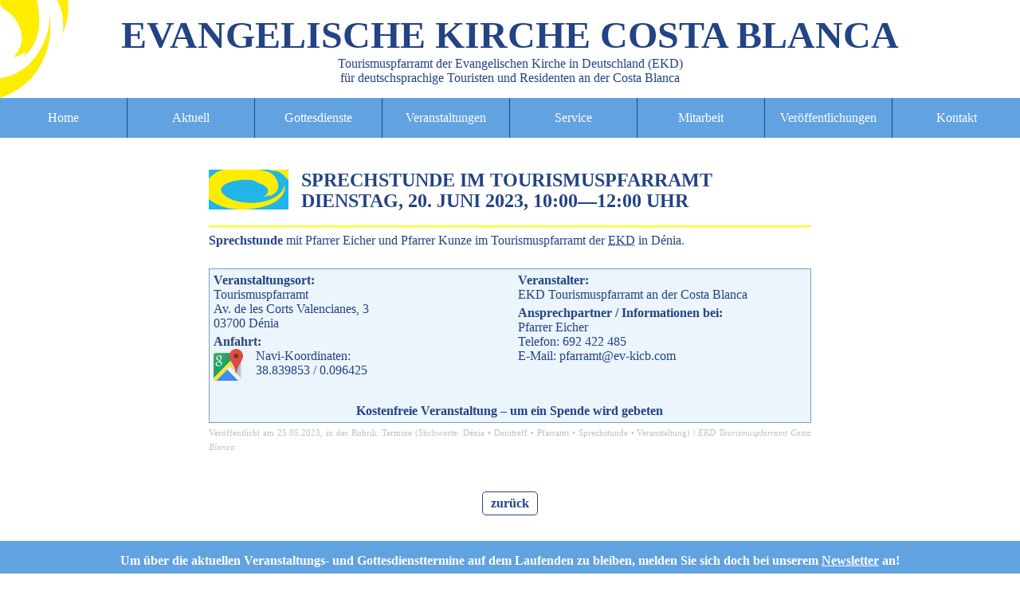

--- FILE ---
content_type: text/html; charset=UTF-8
request_url: https://ev-kicb.com/sprechstunde-20230620/
body_size: 6862
content:


<!DOCTYPE html>
<html lang="de" dir="ltr">
<head>
<meta charset="UTF-8" />
<title>Sprechstunde im EKD Tourismuspfarramt Costa Blanca EKD Tourismuspfarramt an der Costa Blanca</title>

<meta name="twitter:image" content="https://ev-kicb.com/xTPCB/wp-content/themes/EKD/img/imgtwittercard.png">


<meta name="viewport" content="width=device-width, initial-scale=1.0, maximum-scale=1.5">
<meta name="robots" content="index, follow">
<meta name="content-language" content="de" />
<meta http-equiv="imagetoolbar" content="no" />
<meta name="publisher" content="EKD Tourismuspfarramt Costa Blanca">
<meta name="copyright" content="EKD Tourismuspfarramt Costa Blanca">
<meta name="keywords" content="EKD, evangelisch, Kirche, Gottesdienst, Tourismus, Seelsorge, Costa Blanca, Spanien, deutsch, Sprechstunde im EKD Tourismuspfarramt Costa Blanca">
<meta name="page-topic" content="Sprechstunde im EKD Tourismuspfarramt Costa Blanca">
<meta name="page-type" content="Information">
<meta name="classification" content="general" />
<meta name="audience" content="alle">
<meta name="revisit-after" content="7 days" />


<meta name="DC.Title" content="Sprechstunde im EKD Tourismuspfarramt Costa Blanca EKD Tourismuspfarramt an der Costa Blanca" />
<meta name="DC.Description" content="Sprechstunde im EKD Tourismuspfarramt Costa Blanca EKD Tourismuspfarramt an der Costa Blanca">


<meta name="DC.Subject" content="Evangelische Tourismusseelsorge an der Costa Blanca" />
<meta name="DC.Creator" content="EKD Tourismuspfarramt Costa Blanca" />
<meta name="DC.Publisher" content="EKD Tourismuspfarramt Costa Blanca">
<meta name="DC.Rights" content="EKD Tourismuspfarramt Costa Blanca">
<meta name="DC.Language" content="de">
<meta name="DC.Identifier" content="http://www.ev-kicb.com" />
<meta name="DC.Coverage" content="Europe" />
<link rel="stylesheet" media="screen" href="https://ev-kicb.com/xTPCB/wp-content/themes/EKD/style.css">
<link rel="stylesheet" media="print" href="https://ev-kicb.com/xTPCB/wp-content/themes/EKD/print.css">
<link rel="shortcut icon" href="/favicon.ico" />
<meta name="thumbnail" content="http://www.ev-kicb.com/thumbnail.png" />
<link rel="image_src" href="http://www.ev-kicb.com/thumbnail.png" />
</head>

<body id="top">
<header id="blog-header" class="wp-singular post-template-default single single-post postid-69138 single-format-standard wp-theme-EKD">
<div class="primary">
<a href="https://ev-kicb.com/" id="blog_title_link" rel="home">
<span id="blogtitle">Evangelische&nbsp;Kirche Costa&nbsp;Blanca</span><br/>
<span class="blogdescription">Tourismuspfarramt der Evangelischen&nbsp;Kirche&nbsp;in&nbsp;Deutschland&nbsp;(EKD)<br/>
<span class="notmobile">f&uuml;r deutschsprachige Touristen und Residenten an der Costa Blanca</span></span></a></div>
</header>

<nav role="navigation" id="nav">
  <input class="trigger" type="checkbox" id="mainNavButton">
  <label for="mainNavButton" onclick>Menu</label>
<ul>
<li><a href="https://ev-kicb.com/" hreflang="de" rel="bookmark" title="Startseite">Home</a></li>
<li><a href="https://ev-kicb.com/aktuell/" hreflang="de" rel="bookmark" title="Aktuelles aus dem Pfarramt">Aktuell</a></li>

<li>
  <a href="https://ev-kicb.com/gottesdienste/" aria-haspopup="true" hreflang="de" rel="bookmark" title="Gottesdienste">Gottesdienste</a>
  <ul>

    <li><a href="https://ev-kicb.com/gottesdienste/orte/" hreflang="de" rel="bookmark" title="Gottesdienst- und Veranstaltungsorte">Orte</a></li>
  </ul>
</li>

<li>
  <a href="https://ev-kicb.com/termine/" aria-haspopup="true" hreflang="de" rel="bookmark" title="Veranstaltungen">Veranstaltungen</a>
  <ul>
    <li><a href="https://ev-kicb.com/programm/" hreflang="de" rel="bookmark" title="Programm">Programm</a></li>
    <li><a href="https://ev-kicb.com/programm/vorschau/" hreflang="de" rel="bookmark" title="Programmvorschau">Programmvorschau</a></li>
  </ul>
</li>

<li>
  <a href="https://ev-kicb.com/service/" aria-haspopup="true" hreflang="de" rel="bookmark" title="Service">Service</a>
  <ul>
    <li><a href="https://ev-kicb.com/service/taufe/" hreflang="de" rel="bookmark" title="Taufe">Taufe</a></li>
    <li><a href="https://ev-kicb.com/service/konfirmation/" hreflang="de" rel="bookmark" title="Konfirmation">Konfirmation</a></li>
    <li><a href="https://ev-kicb.com/service/hochzeit/" hreflang="de" rel="bookmark" title="Hochzeit">Hochzeit</a></li>
    <li><a href="https://ev-kicb.com/service/lebenspartnerschaft/" hreflang="de" rel="bookmark" title="Lebenspartnerschaft">Lebenspartnerschaft</a></li>
    <li><a href="https://ev-kicb.com/service/bestattungen/" hreflang="de" rel="bookmark" title="Beerdigung">Beerdigung</a></li>
  </ul>
</li>


<li>
  <a href="https://ev-kicb.com/mitarbeit/" aria-haspopup="true" hreflang="de" rel="bookmark" title="Mitarbeit">Mitarbeit</a>
  <ul>
    <li><a href="https://ev-kicb.com/mitarbeit/praedikanten/" hreflang="de" rel="bookmark" title="Pr&auml;dikanten">Pr&auml;dikanten</a></li>
    <!-- <li><a href="https://ev-kicb.com/mitarbeit/besuchsdienst/" hreflang="de" rel="bookmark" title="<q>wir f&uuml;r Sie</q>">"wir f&uuml;r Sie"</a></li> -->
    <li><a href="https://ev-kicb.com/mitarbeit/oeffentlichkeitsarbeit/" hreflang="de" rel="bookmark" title="&Ouml;ffentlichkeitsarbeit">&Ouml;ffentlichkeitsarbeit</a></li>
  </ul>
</li>

<li>
  <a href="https://ev-kicb.com/veroeffentlichungen/" aria-haspopup="true" hreflang="de" rel="bookmark" title="Ver&ouml;ffentlichungen">Ver&ouml;ffentlichungen</a>
  <ul>
    <li><a href="https://ev-kicb.com/programm/" hreflang="de" rel="bookmark" title="Monatsprogramm">Monatsprogramm</a></li>
    <li><a href="https://ev-kicb.com/newsletter/" hreflang="de" rel="bookmark" title="Newsletter abonnieren">Newsletter</a></li>
    <li><a href="https://ev-kicb.com/suche/" hreflang="de" rel="bookmark" title="Suche">Suche</a></li>
  </ul>
</li>

<li>
  <a href="https://ev-kicb.com/kontakt/" aria-haspopup="true" hreflang="de" rel="bookmark" title="Kontakt">Kontakt</a>
  <ul>
    <li><a href="https://ev-kicb.com/kontakt/datenschutz/" hreflang="de" rel="bookmark" title="Datenschutz">Datenschutz</a></li>
    <li><a href="https://ev-kicb.com/kontakt/impressum/" hreflang="de" rel="bookmark" title="Impressum">Impressum</a></li>
    <li><a href="https://ev-kicb.com/kontakt/sitemap/" hreflang="de" rel="bookmark" title="Sitemap">Sitemap</a></li>
  </ul>
</li>
</ul>
</nav><main>
<div id="primary" class="flex-column-wrap">
        <article id="post-69138" class="flex-column vevent issingle post-69138 post type-post status-publish format-standard has-post-thumbnail hentry category-termine tag-denia tag-denitreff tag-pfarramt tag-sprechstunde tag-veranstaltung">
<div class="vcalender nomargin">
<header class="post-header post-header-veranstaltung">
  <a  class="post-title-link url" href="https://ev-kicb.com/sprechstunde-20230620/" rel="bookmark" hreflang="de" title="Sprechstunde im Tourismuspfarramt am Dienstag, 20. Juni 2023, 10:00 Uhr">
<span class="post-thumbnail-container">     <img src="https://ev-kicb.com/xTPCB/wp-content/uploads/default-sonne-e1473171878349.png" class="postimage wp-post-image" alt="Logo Sonne" decoding="async" />      </span>


<span class="post-title-container">
<h2 class="post-title entry-title"><span class="entry-summary summary">Sprechstunde im Tourismuspfarramt</span><br/><time datetime="20230620T1000"><abbr  class="dtstart" title="20230620T1000">Dienstag, 20. Juni 2023, 10:00</abbr></time>&mdash;<time datetime="20230620T1000"><abbr  class="dtend" title="20230620T1200">12:00 Uhr</abbr></time></h2></span></a>
</header>
<div class="post-content entry-content description">
    <p><b>Sprechstunde</b> mit Pfarrer Eicher und Pfarrer Kunze im Tourismuspfarramt der <abbr title="Evangelische Kirche in Deutschland">EKD</abbr> in Dénia.</p>
</div>
<br class="clear"/>
<div class="event-details">
<div class="event-details-flex">
<div class="event-details-location event-details-flexed location">
<span class="semibold">Veranstaltungsort:</span><br/>
<span class="">Tourismuspfarramt</span><br/>
<span class="">Av. de les Corts Valencianes, 3</span><br/><span class="">03700</span> <span class="">Dénia</span><div class="event-details-geo"><span class="semibold">Anfahrt:</span><br/><a href="https://www.google.es/maps/@38.839853,0.096425,17z" hreflang="de" title="Karte/Routenplaner anzeigen"><img src="https://ev-kicb.com/xTPCB/wp-content/themes/EKD/img/googlemaps.png" alt="Google Maps" class="event-map"></a>Navi-Koordinaten:<br/>38.839853 / 0.096425 </div></div>
<div class="event-details-flexed">
<div class="event-details-organizer"><span class="semibold">Veranstalter:</span><br/>
<span class="">EKD Tourismuspfarramt an der Costa Blanca</span>
</div>
<div class="event-details-contact"><span class="semibold">Ansprechpartner / Informationen bei:</span><br/>
<span class="">Pfarrer Eicher</span><br/>
Telefon: 692 422 485<br/>E-Mail: pfarramt@ev-kicb.com</div>
</div>
</div>
<div class="event-details-cost">
Kostenfreie Veranstaltung &ndash; um ein Spende wird gebeten</div>
</div>
</div>
<hr class="clear"/>
<footer class="post-footer">
<small>Ver&ouml;ffentlicht am <time datetime=20230525 class="published" >25.05.2023</time>, in der Rubrik: <a href="https://ev-kicb.com/thema/termine/" rel="category tag">Termine</a> (Stichworte: <a href="https://ev-kicb.com/tag/denia/" rel="tag">Dénia</a> &bullet; <a href="https://ev-kicb.com/tag/denitreff/" rel="tag">Denitreff</a> &bullet; <a href="https://ev-kicb.com/tag/pfarramt/" rel="tag">Pfarramt</a> &bullet; <a href="https://ev-kicb.com/tag/sprechstunde/" rel="tag">Sprechstunde</a> &bullet; <a href="https://ev-kicb.com/tag/veranstaltung/" rel="tag">Veranstaltung</a>)&nbsp;|&nbsp;<address class="vcard author"><span class="fn">EKD Tourismuspfarramt Costa Blanca</span></address></small>
 <script type="application/ld+json">
    { "@context": "http://schema.org",
      "id": "https://ev-kicb.com/sprechstunde-20230620/#event-69138",
      "@type": "Event",
      "additionalType": "BlogPosting",
      "url" : "https://ev-kicb.com/sprechstunde-20230620/#event-69138",
      "name": "Sprechstunde im Tourismuspfarramt",
      "description": "Sprechstunde mit Pfarrer Eicher und Pfarrer Kunze im EKD Tourismuspfarramt, Dénia",
      "performer" : {
        "@type": "Person",
        "name":"Pfarrer Eicher"},
      "location": {
        "@type": "Place",
       "name" : "Tourismuspfarramt",
          "address": {
            "@type": "PostalAddress",
            "streetAddress": "Av. de les Corts Valencianes, 3",
            "postalCode": "03700",
            "addressLocality": "Dénia",
            "addressRegion":"Alicante",
            "addressCountry":"Spanien"
            },
          "geo":{
            "@type":"GeoCoordinates",
            "latitude":"0.096425",
            "longitude":"38.839853"},
            "hasMap":{"@type":"Map","url": "https://goo.gl/maps/QV7StsYCwTL2"}
      },
      "image":{"@type":"ImageObject",
        "url":"http://ev-kicb.com/logo/logo-veranstaltungen-1024x1.png",
        "width":1024,
        "height":1024},
      "startDate": "20230620T1000",
      "endDate": "20230620T1200",
      "inLanguage": "Deutsch",
      "audience": {
        "audienceType": "alle sind willkommen",
        "geographicArea":"Costa Blanca"},
       "isAccessibleForFree":"true",
  "mainEntityOfPage": {
    "@type": "WebPage",
    "@id": "https://ev-kicb.com/sprechstunde-20230620/",
    "url": "https://ev-kicb.com/sprechstunde-20230620/"}
    }
    </script>
  </footer>
 <script type="application/ld+json">
    { "@context": "http://schema.org",
      "id": "https://ev-kicb.com/sprechstunde-20230620/#event-69138",
      "@type": "Event",
      "additionalType": "BlogPosting",
      "url" : "https://ev-kicb.com/sprechstunde-20230620/#event-69138",
      "name": "Sprechstunde im Tourismuspfarramt",
      "description": "Sprechstunde mit Pfarrer Eicher und Pfarrer Kunze im EKD Tourismuspfarramt, Dénia",
      "performer" : {
        "@type": "Person",
        "name":"Pfarrer Eicher"},
      "location": {
        "@type": "Place",
       "name" : "Tourismuspfarramt",
          "address": {
            "@type": "PostalAddress",
            "streetAddress": "Av. de les Corts Valencianes, 3",
            "postalCode": "03700",
            "addressLocality": "Dénia",
            "addressRegion":"Alicante",
            "addressCountry":"Spanien"
            },
          "geo":{
            "@type":"GeoCoordinates",
            "latitude":"0.096425",
            "longitude":"38.839853"},
            "hasMap":{"@type":"Map","url": "https://goo.gl/maps/QV7StsYCwTL2"}
      },
      "image":{"@type":"ImageObject",
        "url":"http://ev-kicb.com/logo/logo-veranstaltungen-1024x1.png",
        "width":1024,
        "height":1024},
      "startDate": "20230620T1000",
      "endDate": "20230620T1200",
      "inLanguage": "Deutsch",
      "audience": {
        "audienceType": "alle sind willkommen",
        "geographicArea":"Costa Blanca"},
       "isAccessibleForFree":"true",
  "mainEntityOfPage": {
    "@type": "WebPage",
    "@id": "https://ev-kicb.com/sprechstunde-20230620/",
    "url": "https://ev-kicb.com/sprechstunde-20230620/"}
    }
    </script>
  </article>
   </div>
<footer><button onClick="window.history.back()" title="zur&uuml;ck zur vorherigen Seite">zur&uuml;ck</button></footer>
<div class="info-newsletter">Um &uuml;ber die aktuellen Veranstaltungs- und Gottesdiensttermine auf dem Laufenden zu bleiben, melden Sie sich doch bei unserem <a href="https://ev-kicb.com/newsletter" hreflang="de" rel="bookmark" title="Anmeldung Newsletter" class="intern-nl">Newsletter</a> an!</div>
</main>
<aside id="sidebar">
<div class="primary">
<div class="row-event">
<section class="side-event">
<h2 class="widgettitle">N&auml;chste Gottesdienste</h2>
<ul class="side-list"><li class="vevent"><span class="vcalender"><a href="https://ev-kicb.com/gottesdienst-in-denia-21/" rel="bookmark" class="url"><time datetime="20260118T1000"><abbr  class="dtstart" title="20260118T1000">18.01.26, 10:00</abbr></time> : <span class="summary">Gottesdienst in Dénia</span> (<span class="location">Ermita Las Rotas</span>)</a></span></li><li class="vevent"><span class="vcalender"><a href="https://ev-kicb.com/oekumenische-andacht-in-montebello-la-nucia/" rel="bookmark" class="url"><time datetime="20260122T1800"><abbr  class="dtstart" title="20260122T1800">22.01.26, 18:00</abbr></time> : <span class="summary">Ökumenische Andacht in Montebello-La Nucía</span> (<span class="location">Seniorenresidenz Montebello</span>)</a></span></li><li class="vevent"><span class="vcalender"><a href="https://ev-kicb.com/gottesdienst-in-denia-22/" rel="bookmark" class="url"><time datetime="20260125T1000"><abbr  class="dtstart" title="20260125T1000">25.01.26, 10:00</abbr></time> : <span class="summary">Gottesdienst in Dénia</span> (<span class="location">Ermita Las Rotas</span>)</a></span></li></ul>
<div class="buttonx"><a href="https://ev-kicb.com/gottesdienste" title="alle Gottesdiensttermine anzeigen" class="button">Alle Gottesdienste</a></div>
</section>

<section class="side-event">
<h2 class="widgettitle">N&auml;chste Veranstaltungen</h2>

<ul class="side-list"><li class="vevent"><span class="vcalender"><a href="https://ev-kicb.com/gottesdienst-in-denia-21/" rel="bookmark" class="url"><time datetime="20260118T1000"><abbr  class="dtstart" title="20260118T1000">18.01.26, 10:00</abbr></time> : <span class="summary">Gottesdienst in Dénia</span> (<span class="location">Ermita Las Rotas</span>)</a></span></li><li class="vevent"><span class="vcalender"><a href="https://ev-kicb.com/sprechstunde-im-tourismuspfarramt-21/" rel="bookmark" class="url"><time datetime="20260120T1000"><abbr  class="dtstart" title="20260120T1000">20.01.26, 10:00</abbr></time> : <span class="summary">Sprechstunde im Tourismuspfarramt</span> (<span class="location">Tourismuspfarramt</span>)</a></span></li><li class="vevent"><span class="vcalender"><a href="https://ev-kicb.com/boule-kugelspiel-2/" rel="bookmark" class="url"><time datetime="20260120T1030"><abbr  class="dtstart" title="20260120T1030">20.01.26, 10:30</abbr></time> : <span class="summary">Boule &#8211; Kugelspiel</span> (<span class="location">Torrecremada </span>)</a></span></li><li class="vevent"><span class="vcalender"><a href="https://ev-kicb.com/fruehstueckstreff-in-albir-7/" rel="bookmark" class="url"><time datetime="20260121T1000"><abbr  class="dtstart" title="20260121T1000">21.01.26, 10:00</abbr></time> : <span class="summary">Frühstückstreff in Albir</span> (<span class="location">Universal Lounge Bar</span>)</a></span></li><li class="vevent"><span class="vcalender"><a href="https://ev-kicb.com/oekumenische-andacht-in-montebello-la-nucia/" rel="bookmark" class="url"><time datetime="20260122T1800"><abbr  class="dtstart" title="20260122T1800">22.01.26, 18:00</abbr></time> : <span class="summary">Ökumenische Andacht in Montebello-La Nucía</span> (<span class="location">Seniorenresidenz Montebello</span>)</a></span></li></ul>
<div class="buttonx"><a href="https://ev-kicb.com/termine" title="alle Veranstaltungstermine anzeigen" class="button">Alle Veranstaltungen</a></div><p>
</section>
</div>
<script type="application/ld+json">{"@context":"http://schema.org","@type":"ItemList","itemListElement":[{"@type":"ListItem","position":1,"url":"https://ev-kicb.com/gottesdienst-in-denia-21/"},{"@type":"ListItem","position":2,"url":"https://ev-kicb.com/oekumenische-andacht-in-montebello-la-nucia/"},{"@type":"ListItem","position":3,"url":"https://ev-kicb.com/gottesdienst-in-denia-22/"},{"@type":"ListItem","position":4,"url":"https://ev-kicb.com/sprechstunde-im-tourismuspfarramt-21/"},{"@type":"ListItem","position":5,"url":"https://ev-kicb.com/boule-kugelspiel-2/"},{"@type":"ListItem","position":6,"url":"https://ev-kicb.com/fruehstueckstreff-in-albir-7/"}]}</script>
<div class="row-side">
<section class="widget">
<h2 class="widgettitle">Vor Ort</h2>
<p>Bei Fragen und Problemen stehen wir Ihnen gerne zur Seite.<br/>So erreichen Sie uns:<br/></p>
<p><i class="semibold">Sprechstunde</i>:<br/>Dienstag von 10 bis 12 Uhr im Pfarramt/D&eacute;nitreff und nach Vereinbarung<br/><br/><i class="semibold">Telefon</i>: +34 692 422 485<br/><br/><i class="semibold">Email</i>: pfarrer@ev-kicb.com</p>
</section>

<section class="widget">
<h2 class="widgettitle">Newsletter</h2>
<p>Immer gut informiert mit dem Newsletter des Tourismuspfarramtes: aktuell, kostenlos und schnell.</p>
<div class="buttonx"><a href="https://ev-kicb.com/veroeffentlichungen/newsletter" class="button">Jetzt abonnieren</a></div>
<hr style="border-bottom:1px solid #234384;"/> <br/>
<p>Oder folgen Sie uns auf unseren Social-Media-Kan&auml;len: </p>
<p style="text-align:center;"><a href="https://www.facebook.com/ekdcostablanca" class="intern">Facebook.com/EKDcostablanca </a></p>


</section>

<section class="widget">
<div class="eigenwerbung">
<h2 class="noshow">Fr�hst�ckstreff J�vea</h2>
<a href="https://ev-kicb.com/?s=javea" title="Fr&uuml;hst&uuml;ckstreff J&aacute;vea" hreflang="de"><img src="https://ev-kicb.com/xTPCB/wp-content/themes/EKD/img/javea.png" class="logo-ekd" alt="Fr&uuml;hst&uuml;ckstreff in J&aacute;vea"/></a>
</div>

<div class="eigenwerbung">
<h2 class="noshow">Fr�hst�ckstreff Albir</h2>
<a href="https://ev-kicb.com/?s=albir" title="Fr&uuml;hst&uuml;ckstreff Albir" hreflang="de"><img src="https://ev-kicb.com/xTPCB/wp-content/themes/EKD/img/albir.png" class="logo-ekd" alt="Fr&uuml;hst&uuml;ckstreff in Albir"/></a>
</div>

</section>





<section class="widget">
<div class="eigenwerbung">
<div class="eigenwerbung">
<h2 class="noshow">Fr�hst�ckstreff D�nia</h2>
<a href="https://ev-kicb.com/?s=denia" title="Fr&uuml;hst&uuml;ckstreff D&eacute;nia" hreflang="de"><img src="https://ev-kicb.com/xTPCB/wp-content/themes/EKD/img/denia.png" class="logo-ekd" alt="Fr&uuml;hst&uuml;ckstreff D&eacute;nia"/></a>
</div>
</div>


<div class="eigenwerbung">
<h2 class="noshow">EKD Evangelische Kirche in Deutschland</h2>
<a href="http://www.ekd.de/" title="EKD Evangelische Kirche in Deutschland" hreflang="de"><img src="https://ev-kicb.com/xTPCB/wp-content/themes/EKD/img/ekd-text-color.png" class="logo-ekd" alt="Logo EKD Evangelische Kirche in Deutschland"/></a>
</div>

</section>
</div>
</div>
</aside><aside id="sidebar-nav" class="hentry">
<div class="primary">
<div class="row row-a">
<div class="item-logo">
    <h3 class="noshow entry-title"><abbr title="Evangelische Kirche in Deutschland">EKD</abbr> Evangelische Tourismusseelsorge</h3>
    <a rel="bookmark" href="https://www.auslandsgemeinden.de/" title="Evangelische Auslandsgemeinden - EKD Evangelische Kirche in Deutschland" hreflang="de"><img src="https://ev-kicb.com/xTPCB/wp-content/themes/EKD/img/ekd-ts-news.png" alt="Logo Evangelische Tourismusseelsorge" class="logo-tourismusseelsorge"/></a>
  </div>

<div class="item-text entry-content">
<h3 class="entry-summary">Urlaubsseelsorge in Spanien und Portugal</h3>
<p>Sie verbringen Ihren Urlaub nicht an der Costa Blanca? Schade.<br/>Aber auch an diesen Orten in Spanien und Portugal finden Sie uns:</p>
<p><a href="http://www.ekd-costadelsol.de/" title="Evangelisches Tourismuspfarramt der EKD an der Costa del Sol" class="extern" rel="tag">Costa&nbsp;del&nbsp;Sol&nbsp;/&nbsp;Marbella</a> | <a href="http://www.kirche-balearen.net/" title="Deutschsprachige evangelische Gemeinde auf den Balearen" class="extern" rel="tag">Mallorca</a> | <a href="http://www.kirche-gc.de/" title="Evangelisches Tourismuspfarramt der EKD Gran Canaria" class="extern" rel="tag">Gran&nbsp;Canaria</a> | <a href="http://www.kirche-auf-fuerteventura.de/" title="Tourismus-Pfarramt der Evangelischen Kirche auf Fuerteventura" class="extern" rel="tag">Fuerteventura</a> | <a href="http://www.kircheauflanzarote.de/" title="Tourismuspfarramt der Evangelischen Kirche in Deutschland (EKD) auf Lanzarote" class="extern" rel="tag">Lanzarote</a> | <a href="http://www.evangelische-kirche-teneriffa.de/" title="Evangelische Kirche deutscher Sprache in Teneriffa/La Gomera/La Palma/El Hierro" class="extern" rel="tag">Teneriffa/La&nbsp;Gomera/La&nbsp;Palma/El&nbsp;Hierro</a> | <a href="http://www.friedenskirche.es/" class="extern" title="Deutschsprachige Evangelische Kirche Madrid" rel="tag">Madrid</a> | <a href="http://www.deg-barcelona.es/" class="extern" title="Deutschsprachige Evangelische Kirche Barcelona" rel="tag">Barcelona</a> | <a href="http://www.evangelische-gemeinde-nordspanien.info" class="extern" title="Evangelische Gemeinde deutscher Sprache in Nordspanien" rel="tag">Bilbao</a> | <a href="https://www.dekl.org/" class="extern" title="Deutsche Evangelische Kirchengemeinde in Lissabon (DEKL)" rel="tag">Lissabon</a></p>
</div>

</div><!-- row -->




<div class="item-foot description">
<br>
<br>
<b>Bankverbindung</b><br>
<br>
Bank: Santander Bank<br>
Kontoinhaberin: Evangelische Kirche in Deutschland<br>
<br>
<b>IBAN: ES23 0049 6749 7420 1630 9452</b><br>
<br>
Bitte geben Sie als Verwendungszweck immer “Spende Tourismuspfarramt Costa Blanca” an, damit Ihre Spende auch korrekt zugewiesen werden kann!<br>
<br>
Spenden und Spendenbescheinigung<br>
Das Tourismuspfarramt ist für seine Arbeit auf Spenden angewiesen. Zuwendungsbescheinigungen für in Deutschland steuerpflichtige Personen können, da wir ein Pfarramt der EKD sind, direkt ausgestellt werden. Für in Spanien Steuerpflichtige werden die Bescheinigungen über uns durch die Deutschsprachige Evangelische Gemeinde Madrid ausgestellt.<br>
<br>
<br>
<p>Weitere Informationen zu deutschsprachigen evangelischen Urlaubsgottesdiensten im europ&auml;ischen Ausland finden Sie auf der Homepage der <abbr title="Evangeliche Kirche in Deutschland">EKD</abbr> unter dem Stichwort: <a href="http://www.ekd.de/international/tourismus/index.html" class="extern" rel="tag"><u>Kirche&nbsp;im&nbsp;Tourismus</u></a></p>
</div>

</div><!-- primary -->
</aside><footer id="blog-footer">
<div class="primary">
<div class="impressum"><a href="https://ev-kicb.com/impressum" title="Impressum" rel="license">Impressum</a> | <a href="https://ev-kicb.com/newsletter" rel="bookmark" title="Newsletter">Newsletter</a> | <a href="https://ev-kicb.com/datenschutz" rel="bookmark" title="Datenschutz">Datenschutz</a> | <a href="https://ev-kicb.com/sitemap" rel="bookmark" title="Sitemap">Sitemap</a></div>


<div class="row vcard">

<div class="item">
<b><a class="fn org url" href="http://www.ev-kicb.com" rel="bookmark" title="Kontaktinformation: Tourismuspfarramt der EKD an der Costa&nbsp;Blanca"><span class="organization-unit">Tourismuspfarramt der <span class="organization-name"><abbr title="Evangelische Kirche in Deutschland">EKD</abbr></span> an der Costa&nbsp;Blanca</span></a></b>
    <br/>
    <span class="adr">
      <span class="street-address">Avenida Les Corts Valencianes,&nbsp;3</span><br/>
      <span class="postal-code">03700</span> <span class="locality">D&eacute;nia</span> (<span class="region">Alicante</span>)<br/>
      <span class="country-name">Spanien</span>
    </span>
</div>

<div class="item">
 <span class="tel">Telefon: <span class="value">+34</span> <span class="value">692</span> <span class="value">422</span> <span class="value">485</span></span><br>
      <span>Internet: <a href="http://www.ev-kicb.com" rel="bookmark" title="Tourismuspfarramt der EKD an der Costa Blanca" >ev-kicb.com</a></span><br />
      <span  class="email">E-Mail: <a href="mailto:pfarrer@ev-kicb.com"  class="value">pfarrer@ev-kicb.com</a></span>
</div>

<div class="item item-c">
<span class="geo">
        <span class="x-google"><a href="https://goo.gl/maps/rmMmwtp8ws22" title="Lage auf Google Maps anzeigen"><img src="https://ev-kicb.com/xTPCB/wp-content/themes/EKD/img/googleicon.png" alt="Google Maps" class="social"/></a></span>
         <span class="noshow"><span class="latitude" title="N 38&grad;50'23.2">38.8397697</span> / <span class="longitude" title="E 0&grad;05'47.4">0.0964927</span></span>
      </span>

    <span class="x-facebook"><a href="https://www.facebook.com/ekdcostablanca"  class="value" title="Ihr Tourismuspfarramt bei Facebook: facebook.com/ekdcostablanca"><img src="https://ev-kicb.com/xTPCB/wp-content/themes/EKD/img/facebook.png" alt="facebook" class="social"/></a></span>

    <span class="x-rss"><a href="https://ev-kicb.com/feed/" title="RSS-Feed"><abbr title="Really Simple Syndication"><img src="https://ev-kicb.com/xTPCB/wp-content/themes/EKD/img/rss.png" alt="RSS" class="social"/></abbr></a></span>
</div>

</div>
<address class="copy">&copy;&nbsp;2017-24&nbsp;Tourismuspfarramt&nbsp;der&nbsp;<abbr title="Evangelische Kirche in Deutschland">EKD</abbr> an&nbsp;der&nbsp;Costa&nbsp;Blanca</address>
</div>
<!-- 36 queries in 0,236 -->
</footer>
</body>
</html>

<script type="application/ld+json">
{"@context":["http://schema.org",{"@language":"de"}],
"@type":"WebSite",
"id":"#website",
"url": "https://ev-kicb.com",
"name":"EKD Tourismuspfarramt an der Costa Blanca",
"alternateName":"EKD Tourismuspfarramt an der Costa Blanca",
"description": "Evangelische Tourismusseelsorge &#8211; Tourismuspfarramt der Evangelischen Kirche in Deutschland (EKD) für deutschsprachige Touristen und Residenten an der Costa Blanca",
"keywords":"EKD, evangelisch, Kirche, Gottesdienst, Tourismus, Seelsorge, Costa Blanca, Spanien, deutsch, Sprechstunde im EKD Tourismuspfarramt Costa Blanca",
"author":{
  "@id":"#pfarramt"},
"publisher":{
  "@id":"#pfarramt"},
"potentialAction":{
  "@type": "SearchAction",
  "target": "https://ev-kicb.com//suche/?s={search_term}",
  "query-input": "required name=search_term" },
"mainEntity":{"@id":"#pfarr"}}
</script>

<script type="application/ld+json">
{"@context":["http://schema.org",{"@language":"de"}],
"@type":"Organization",
"id":"#pfarramt",
"name":"Tourismuspfarramt der EKD an der Costa Blanca",
"alternateName":"EKD Tourismuspfarramt Costa Blanca",
"sameAs":["https://www.facebook.com/ekdcostablanca",
"description":"Evangelische Tourismusseelsorge, Gottesdienste und Veranstaltungen",
"url":"http://ev-kicb.com",
"email":"mailto:pfarrer@ev-kicb.com",
"telephone":"+34 692 422 485",
"address":{
  "id":"#postadresse",
  "@type":"PostalAddress",
  "streetAddress":"Av. de Les Corts Valencianes, 3",
  "postalCode":"03700",
  "addressLocality":"D&eacute;nia",
  "addressRegion":"Alicante",
  "addressCountry":"Spanien"},
"logo":{
  "@type":"ImageObject",
  "url":"http://www.ev-kicb.com/logo/logo-pfarramt-1024x1024.png"},
"image":{
  "@type":"ImageObject",
  "url":"http://www.ev-kicb.com/logo/logo-pfarramt-660x330.png"},
"parentOrganization":{
  "@type":"Organization",
  "name":"Evangelische Kirche in Deutschland (EKD)",
  "alternateName": "Evangelische Kirche in Deutschland",
  "url":"https://www.ekd.de",
  "logo":{
    "@type": "ImageObject",
    "url": "https://www.ekd.de",
    "height": 1056,
    "width": 1875}},
"location":{
  "@type":"Church",
  "address":{"@id":"#postadresse"},
  "alternateName":"Denitreff",
  "geo":{
    "@type":"GeoCoordinates",
    "latitude":"38.8397697",
    "longitude":"0.0964927"},
    "hasMap":{"@type":"Map","url": "https://goo.gl/maps/rmMmwtp8ws22"},
  "openingHours":"Di, Fr 10-12",
  "openingHoursSpecification":[
    {"description":"Sprechstunde am Dienstag",
      "dayOfWeek":"http://schema.org/Tuesday",
      "opens":"10:00:00",
      "closes":"12:00:00"},
    {"description":"Sprechstunde am Freitag",
      "dayOfWeek":"http://schema.org/Friday",
      "opens":"10:00:00",
      "closes":"12:00:00"}]
}}</script>